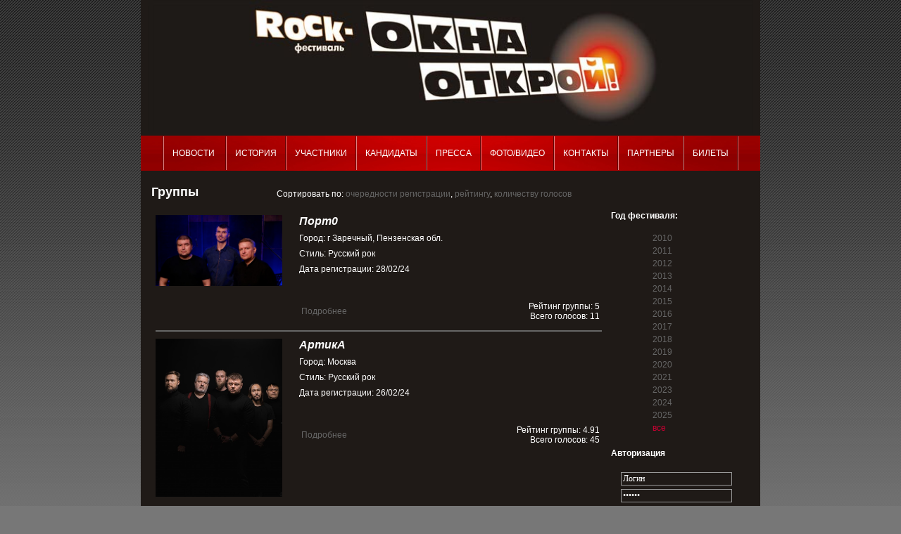

--- FILE ---
content_type: text/html
request_url: https://www.rock-festival.ru/groups.html?p=10&sort=
body_size: 3936
content:
<!DOCTYPE html PUBLIC "-//W3C//DTD XHTML 1.0 Strict//EN"
        "http://www.w3.org/TR/xhtml1/DTD/xhtml1-strict.dtd">
<html xmlns="http://www.w3.org/1999/xhtml" lang="en">
<HEAD>
<META http-equiv=Content-Type content="text/html; charset=windows-1251">
<meta name="yandex-verification" content="42abe040c7255626" />
	<script src="/templates/rockf/js/prototype.js" type="2fba2420961eb719c9b8d00d-text/javascript"></script>
	<script src="/templates/rockf/js/scriptaculous.js?load=effects,builder" type="2fba2420961eb719c9b8d00d-text/javascript"></script>
	<script src="/templates/rockf/js/lightbox.js" type="2fba2420961eb719c9b8d00d-text/javascript"></script>
	<link rel="stylesheet" href="/templates/rockf/lightbox.css" type="text/css" media="screen" />
<title>Группы</title><meta name="author" content="Lynx-Web: www.lynx-web.ru" /><meta name="copyright" content="www.lynx-web.ru" /><meta name="generator" value="Lynx.CMS" /><meta name="keywords" content=""><meta name="description" content=""><link rel="stylesheet" type="text/css" href="/templates/rockf/styles.css"><script type="2fba2420961eb719c9b8d00d-text/javascript">!function(){var t=document.createElement("script");t.type="text/javascript",t.async=!0,t.src='https://vk.com/js/api/openapi.js?173',t.onload=function(){VK.Retargeting.Init("VK-RTRG-1956594-baSSk"),VK.Retargeting.Hit()},document.head.appendChild(t)}();</script><noscript><img src="https://vk.com/rtrg?p=VK-RTRG-1956594-baSSk" style="position:fixed; left:-999px;" alt=""/></noscript>

</HEAD>
<body>
<div class="global">

<div class="logo">
	<a href="/"><img src="/templates/rockf/images/logo.jpg" width="860" height="190"></a>
</div>
<div class="menu">
	<ul id="mainlevel-top"><li><a class="mainlevel-top" href="/news.html">Новости </a></li><li><a class="mainlevel-top" href="/history.html">История</a></li><li><a class="mainlevel-top" href="/bands.html">Участники</a></li><li><a class="mainlevel-top" href="/groups.html">Кандидаты</a></li><li><a class="mainlevel-top" href="/press.html">Пресса</a></li><li><a class="mainlevel-top" href="/photo.html">Фото/Видео</a></li><li><a class="mainlevel-top" href="/main_peoples.html">Контакты</a></li><li><a class="mainlevel-top" href="/partners.html">Партнеры</a></li><li><a class="mainlevel-top" href="/tickets.html">Билеты</a></li></ul></div>
<div class="cont">

<!--
<div class="navig"><a href="/.html" title="Главная" class="navigation">Главная</a>&nbsp;&raquo;&nbsp;Группы</div>
-->
	<h1 title="Группы">Группы</h1>	
<table border="0" width="100%"> <tbody>       
<tr>        
<td valign="top"> <table width="100%" border="0">
<div style="margin:-30px 0 20px 128px; text-align:center;">
Сортировать по: <a href="/groups.html?p=10">очередности регистрации</a>, <a href="/groups.html?p=10&sort=rate">рейтингу</a>, <a href="/groups.html?p=10&sort=votes">количеству голосов</a></div><tr><td width="200" height="140" valign="top"><a href="/files/user_files/5728/DSCF7525.JPG" rel="lightbox[gal]">
        <a href="/groups/detail.html?id=5728"><img src="/files/user_files/5728/DSCF7525.JPG" border="0" width="180"></a></td><td valign="top"><p class="group_title"><b>Порт0 </b></p>
<p>Город: г Заречный, Пензенская обл.</p>
<p>Стиль: Русский рок</p>
<p>Дата регистрации: 28/02/24</p>
<br><br>
<table width="100%">
<tr>
<td><a href="/groups/detail.html?id=5728">Подробнее</a></td>
<td align="right">
Рейтинг группы: 5<br>Всего голосов: 11</td>
</tr>
</table>

</td></tr>
<tr><td colspan="2"><hr class="grey_line"></td>
</tr>
<tr><td width="200" height="140" valign="top"><a href="/files/user_files/5726/DSC00657.jpg" rel="lightbox[gal]">
        <a href="/groups/detail.html?id=5726"><img src="/files/user_files/5726/DSC00657.jpg" border="0" width="180"></a></td><td valign="top"><p class="group_title"><b>АртикА</b></p>
<p>Город: Москва</p>
<p>Стиль: Русский рок</p>
<p>Дата регистрации: 26/02/24</p>
<br><br>
<table width="100%">
<tr>
<td><a href="/groups/detail.html?id=5726">Подробнее</a></td>
<td align="right">
Рейтинг группы: 4.91<br>Всего голосов: 45</td>
</tr>
</table>

</td></tr>
<tr><td colspan="2"><hr class="grey_line"></td>
</tr>
<tr><td width="200" height="140" valign="top"><a href="/files/user_files/5725/5H4A6924.JPG" rel="lightbox[gal]">
        <a href="/groups/detail.html?id=5725"><img src="/files/user_files/5725/5H4A6924.JPG" border="0" width="180"></a></td><td valign="top"><p class="group_title"><b>kerro</b></p>
<p>Город: Санкт-Петербург</p>
<p>Стиль: indie grunge rock</p>
<p>Дата регистрации: 26/02/24</p>
<br><br>
<table width="100%">
<tr>
<td><a href="/groups/detail.html?id=5725">Подробнее</a></td>
<td align="right">
Рейтинг группы: 5<br>Всего голосов: 25</td>
</tr>
</table>

</td></tr>
<tr><td colspan="2"><hr class="grey_line"></td>
</tr>
<tr><td width="200" height="140" valign="top"><a href="/files/user_files/5719/DC_1.jpg" rel="lightbox[gal]">
        <a href="/groups/detail.html?id=5719"><img src="/files/user_files/5719/DC_1.jpg" border="0" width="180"></a></td><td valign="top"><p class="group_title"><b>DRAMATIC CHANGE</b></p>
<p>Город: Воронеж</p>
<p>Стиль: Рок</p>
<p>Дата регистрации: 24/02/24</p>
<br><br>
<table width="100%">
<tr>
<td><a href="/groups/detail.html?id=5719">Подробнее</a></td>
<td align="right">
Рейтинг группы: 5<br>Всего голосов: 4</td>
</tr>
</table>

</td></tr>
<tr><td colspan="2"><hr class="grey_line"></td>
</tr>
<tr><td width="200" height="140" valign="top"><a href="/files/user_files/5718/SNE_2313 copy.jpg" rel="lightbox[gal]">
        <a href="/groups/detail.html?id=5718"><img src="/files/user_files/5718/SNE_2313 copy.jpg" border="0" width="180"></a></td><td valign="top"><p class="group_title"><b>ЭДО</b></p>
<p>Город: Санкт-Петербург</p>
<p>Стиль: русский рок</p>
<p>Дата регистрации: 23/02/24</p>
<br><br>
<table width="100%">
<tr>
<td><a href="/groups/detail.html?id=5718">Подробнее</a></td>
<td align="right">
Рейтинг группы: 4.98<br>Всего голосов: 160</td>
</tr>
</table>

</td></tr>
<tr><td colspan="2"><hr class="grey_line"></td>
</tr>
<tr><td width="200" height="140" valign="top"><a href="/files/user_files/5717/K6v-7iJtDB4.jpg" rel="lightbox[gal]">
        <a href="/groups/detail.html?id=5717"><img src="/files/user_files/5717/K6v-7iJtDB4.jpg" border="0" width="180"></a></td><td valign="top"><p class="group_title"><b>ТРИ ЕЛИ</b></p>
<p>Город: Москва</p>
<p>Стиль: Альтернативный рок, поп-панк, пост-рок</p>
<p>Дата регистрации: 23/02/24</p>
<br><br>
<table width="100%">
<tr>
<td><a href="/groups/detail.html?id=5717">Подробнее</a></td>
<td align="right">
Рейтинг группы: 5<br>Всего голосов: 1</td>
</tr>
</table>

</td></tr>
<tr><td colspan="2"><hr class="grey_line"></td>
</tr>
<tr><td width="200" height="140" valign="top"><a href="/files/user_files/5716/Poster.jpg" rel="lightbox[gal]">
        <a href="/groups/detail.html?id=5716"><img src="/files/user_files/5716/Poster.jpg" border="0" width="180"></a></td><td valign="top"><p class="group_title"><b>Пик Коммунизма </b></p>
<p>Город: Петроград</p>
<p>Стиль: Серп</p>
<p>Дата регистрации: 22/02/24</p>
<br><br>
<table width="100%">
<tr>
<td><a href="/groups/detail.html?id=5716">Подробнее</a></td>
<td align="right">
Рейтинг группы: 5<br>Всего голосов: 1</td>
</tr>
</table>

</td></tr>
<tr><td colspan="2"><hr class="grey_line"></td>
</tr>
<tr><td width="200" height="140" valign="top"><a href="/files/user_files/5715/01.jpg" rel="lightbox[gal]">
        <a href="/groups/detail.html?id=5715"><img src="/files/user_files/5715/01.jpg" border="0" width="180"></a></td><td valign="top"><p class="group_title"><b>Nothing Like Art</b></p>
<p>Город: Москва</p>
<p>Стиль: Post Grunge / Alternative</p>
<p>Дата регистрации: 22/02/24</p>
<br><br>
<table width="100%">
<tr>
<td><a href="/groups/detail.html?id=5715">Подробнее</a></td>
<td align="right">
Рейтинг группы: 5<br>Всего голосов: 3</td>
</tr>
</table>

</td></tr>
<tr><td colspan="2"><hr class="grey_line"></td>
</tr>
<tr><td width="200" height="140" valign="top"><a href="/files/user_files/5713/_3_LOGO.jpg" rel="lightbox[gal]">
        <a href="/groups/detail.html?id=5713"><img src="/files/user_files/5713/_3_LOGO.jpg" border="0" width="180"></a></td><td valign="top"><p class="group_title"><b>3 КАБАНА</b></p>
<p>Город: Санкт-Петербург</p>
<p>Стиль: Панк-рок</p>
<p>Дата регистрации: 22/02/24</p>
<br><br>
<table width="100%">
<tr>
<td><a href="/groups/detail.html?id=5713">Подробнее</a></td>
<td align="right">
Рейтинг группы: 5<br>Всего голосов: 19</td>
</tr>
</table>

</td></tr>
<tr><td colspan="2"><hr class="grey_line"></td>
</tr>
<tr><td width="200" height="140" valign="top"><a href="/files/user_files/5712/IMG_20240208_202833_493.jpg" rel="lightbox[gal]">
        <a href="/groups/detail.html?id=5712"><img src="/files/user_files/5712/IMG_20240208_202833_493.jpg" border="0" width="180"></a></td><td valign="top"><p class="group_title"><b>The Kat is Dead</b></p>
<p>Город: Санкт-Петербург</p>
<p>Стиль: Альтернативный метал, поп-метал</p>
<p>Дата регистрации: 21/02/24</p>
<br><br>
<table width="100%">
<tr>
<td><a href="/groups/detail.html?id=5712">Подробнее</a></td>
<td align="right">
Рейтинг группы: 0<br>Всего голосов: </td>
</tr>
</table>

</td></tr>
<tr><td colspan="2"><hr class="grey_line"></td>
</tr>
<tr><td width="200" height="140" valign="top"><a href="/files/user_files/5710/20231118_205706.jpg" rel="lightbox[gal]">
        <a href="/groups/detail.html?id=5710"><img src="/files/user_files/5710/20231118_205706.jpg" border="0" width="180"></a></td><td valign="top"><p class="group_title"><b>ЕщёНеВсё</b></p>
<p>Город: Москва</p>
<p>Стиль: Панк-рок</p>
<p>Дата регистрации: 21/02/24</p>
<br><br>
<table width="100%">
<tr>
<td><a href="/groups/detail.html?id=5710">Подробнее</a></td>
<td align="right">
Рейтинг группы: 5<br>Всего голосов: 1</td>
</tr>
</table>

</td></tr>
<tr><td colspan="2"><hr class="grey_line"></td>
</tr>
<tr><td width="200" height="140" valign="top"><a href="/files/user_files/5706/udPl5n9EhBw.jpg" rel="lightbox[gal]">
        <a href="/groups/detail.html?id=5706"><img src="/files/user_files/5706/udPl5n9EhBw.jpg" border="0" width="180"></a></td><td valign="top"><p class="group_title"><b>Архив N27</b></p>
<p>Город: Минск , Беларусь</p>
<p>Стиль: Рок</p>
<p>Дата регистрации: 20/02/24</p>
<br><br>
<table width="100%">
<tr>
<td><a href="/groups/detail.html?id=5706">Подробнее</a></td>
<td align="right">
Рейтинг группы: 5<br>Всего голосов: 2</td>
</tr>
</table>

</td></tr>
<tr><td colspan="2"><hr class="grey_line"></td>
</tr>
</table>
<center><br><span class=slider>Страницы: 
<a href=/groups.html?p=1&sort=>1</a>, <a href=/groups.html?p=2&sort=>2</a>, <a href=/groups.html?p=3&sort=>3</a>, <a href=/groups.html?p=4&sort=>4</a>, <a href=/groups.html?p=5&sort=>5</a>, <a href=/groups.html?p=6&sort=>6</a>, <a href=/groups.html?p=7&sort=>7</a>, <a href=/groups.html?p=8&sort=>8</a>, <a href=/groups.html?p=9&sort=>9</a>, <b>10</b>, <a href=/groups.html?p=11&sort=>11</a>, <a href=/groups.html?p=12&sort=>12</a>, <a href=/groups.html?p=13&sort=>13</a>, <a href=/groups.html?p=14&sort=>14</a>, <a href=/groups.html?p=15&sort=>15</a>, <a href=/groups.html?p=16&sort=>16</a>, <a href=/groups.html?p=17&sort=>17</a>, <a href=/groups.html?p=18&sort=>18</a>, <a href=/groups.html?p=19&sort=>19</a>, <a href=/groups.html?p=20&sort=>20</a>, <a href=/groups.html?p=21&sort=>21</a>, <a href=/groups.html?p=22&sort=>22</a>, <a href=/groups.html?p=23&sort=>23</a>, <a href=/groups.html?p=24&sort=>24</a>, <a href=/groups.html?p=25&sort=>25</a>, <a href=/groups.html?p=26&sort=>26</a>, <a href=/groups.html?p=27&sort=>27</a>, <a href=/groups.html?p=28&sort=>28</a>, <a href=/groups.html?p=29&sort=>29</a>, <a href=/groups.html?p=30&sort=>30</a>, <a href=/groups.html?p=31&sort=>31</a>, <a href=/groups.html?p=32&sort=>32</a>, <a href=/groups.html?p=33&sort=>33</a>, <a href=/groups.html?p=34&sort=>34</a>, <a href=/groups.html?p=35&sort=>35</a>, <a href=/groups.html?p=36&sort=>36</a>, <a href=/groups.html?p=37&sort=>37</a>, <a href=/groups.html?p=38&sort=>38</a>, <a href=/groups.html?p=39&sort=>39</a>, <a href=/groups.html?p=40&sort=>40</a>, <a href=/groups.html?p=41&sort=>41</a>, <a href=/groups.html?p=42&sort=>42</a>, <a href=/groups.html?p=43&sort=>43</a>, <a href=/groups.html?p=44&sort=>44</a>, <a href=/groups.html?p=45&sort=>45</a>, <a href=/groups.html?p=46&sort=>46</a>, <a href=/groups.html?p=47&sort=>47</a>, <a href=/groups.html?p=48&sort=>48</a>, <a href=/groups.html?p=49&sort=>49</a>, <a href=/groups.html?p=50&sort=>50</a>, <a href=/groups.html?p=51&sort=>51</a>, <a href=/groups.html?p=52&sort=>52</a>, <a href=/groups.html?p=53&sort=>53</a>, <a href=/groups.html?p=54&sort=>54</a>, <a href=/groups.html?p=55&sort=>55</a>, <a href=/groups.html?p=56&sort=>56</a>, <a href=/groups.html?p=57&sort=>57</a>, <a href=/groups.html?p=58&sort=>58</a>, <a href=/groups.html?p=59&sort=>59</a>, <a href=/groups.html?p=60&sort=>60</a>, <a href=/groups.html?p=61&sort=>61</a>, <a href=/groups.html?p=62&sort=>62</a>, <a href=/groups.html?p=63&sort=>63</a>, <a href=/groups.html?p=64&sort=>64</a>, <a href=/groups.html?p=65&sort=>65</a>, <a href=/groups.html?p=66&sort=>66</a>, <a href=/groups.html?p=67&sort=>67</a>, <a href=/groups.html?p=68&sort=>68</a>, <a href=/groups.html?p=69&sort=>69</a>, <a href=/groups.html?p=70&sort=>70</a>, <a href=/groups.html?p=71&sort=>71</a>, <a href=/groups.html?p=72&sort=>72</a>, <a href=/groups.html?p=73&sort=>73</a>, <a href=/groups.html?p=74&sort=>74</a>, <a href=/groups.html?p=75&sort=>75</a>, <a href=/groups.html?p=76&sort=>76</a>, <a href=/groups.html?p=77&sort=>77</a>, <a href=/groups.html?p=78&sort=>78</a>, <a href=/groups.html?p=79&sort=>79</a>, <a href=/groups.html?p=80&sort=>80</a>, <a href=/groups.html?p=81&sort=>81</a>, <a href=/groups.html?p=82&sort=>82</a>, <a href=/groups.html?p=83&sort=>83</a>, <a href=/groups.html?p=84&sort=>84</a>, <a href=/groups.html?p=85&sort=>85</a>, <a href=/groups.html?p=86&sort=>86</a>, <a href=/groups.html?p=87&sort=>87</a>, <a href=/groups.html?p=88&sort=>88</a>, <a href=/groups.html?p=89&sort=>89</a>, <a href=/groups.html?p=90&sort=>90</a>, <a href=/groups.html?p=91&sort=>91</a>, <a href=/groups.html?p=92&sort=>92</a>, <a href=/groups.html?p=93&sort=>93</a>, <a href=/groups.html?p=94&sort=>94</a>, <a href=/groups.html?p=95&sort=>95</a>, <a href=/groups.html?p=96&sort=>96</a>, <a href=/groups.html?p=97&sort=>97</a>, <a href=/groups.html?p=98&sort=>98</a>, <a href=/groups.html?p=99&sort=>99</a>, <a href=/groups.html?p=100&sort=>100</a>, <a href=/groups.html?p=101&sort=>101</a>, <a href=/groups.html?p=102&sort=>102</a>, <a href=/groups.html?p=103&sort=>103</a>, <a href=/groups.html?p=104&sort=>104</a>, <a href=/groups.html?p=105&sort=>105</a>, <a href=/groups.html?p=106&sort=>106</a>, <a href=/groups.html?p=107&sort=>107</a>, <a href=/groups.html?p=108&sort=>108</a>, <a href=/groups.html?p=109&sort=>109</a>, <a href=/groups.html?p=110&sort=>110</a>, <a href=/groups.html?p=111&sort=>111</a>, <a href=/groups.html?p=112&sort=>112</a>, <a href=/groups.html?p=113&sort=>113</a>, <a href=/groups.html?p=114&sort=>114</a>, <a href=/groups.html?p=115&sort=>115</a>, <a href=/groups.html?p=116&sort=>116</a>, <a href=/groups.html?p=117&sort=>117</a>, <a href=/groups.html?p=118&sort=>118</a>, <a href=/groups.html?p=119&sort=>119</a>, <a href=/groups.html?p=120&sort=>120</a>, <a href=/groups.html?p=121&sort=>121</a>, <a href=/groups.html?p=122&sort=>122</a>, <a href=/groups.html?p=123&sort=>123</a>, <a href=/groups.html?p=124&sort=>124</a>, <a href=/groups.html?p=125&sort=>125</a>, <a href=/groups.html?p=126&sort=>126</a>, <a href=/groups.html?p=127&sort=>127</a>, <a href=/groups.html?p=128&sort=>128</a>, <a href=/groups.html?p=129&sort=>129</a>, <a href=/groups.html?p=130&sort=>130</a>, <a href=/groups.html?p=131&sort=>131</a>, <a href=/groups.html?p=132&sort=>132</a>, <a href=/groups.html?p=133&sort=>133</a>, <a href=/groups.html?p=134&sort=>134</a>, <a href=/groups.html?p=135&sort=>135</a>, <a href=/groups.html?p=136&sort=>136</a>, <a href=/groups.html?p=137&sort=>137</a>, <a href=/groups.html?p=138&sort=>138</a>, <a href=/groups.html?p=139&sort=>139</a>, <a href=/groups.html?p=140&sort=>140</a>, <a href=/groups.html?p=141&sort=>141</a>, <a href=/groups.html?p=142&sort=>142</a>, <a href=/groups.html?p=143&sort=>143</a>, <a href=/groups.html?p=144&sort=>144</a>, <a href=/groups.html?p=145&sort=>145</a>, <a href=/groups.html?p=146&sort=>146</a>, <a href=/groups.html?p=147&sort=>147</a>, <a href=/groups.html?p=148&sort=>148</a>, <a href=/groups.html?p=149&sort=>149</a>, <a href=/groups.html?p=150&sort=>150</a>, <a href=/groups.html?p=151&sort=>151</a>, <a href=/groups.html?p=152&sort=>152</a>, <a href=/groups.html?p=153&sort=>153</a>, <a href=/groups.html?p=154&sort=>154</a>, <a href=/groups.html?p=155&sort=>155</a>, <a href=/groups.html?p=156&sort=>156</a>, <a href=/groups.html?p=157&sort=>157</a>, <a href=/groups.html?p=158&sort=>158</a>, <a href=/groups.html?p=159&sort=>159</a>, <a href=/groups.html?p=160&sort=>160</a>, <a href=/groups.html?p=161&sort=>161</a>, <a href=/groups.html?p=162&sort=>162</a>, <a href=/groups.html?p=163&sort=>163</a>, <a href=/groups.html?p=164&sort=>164</a>, <a href=/groups.html?p=165&sort=>165</a>, <a href=/groups.html?p=166&sort=>166</a>, <a href=/groups.html?p=167&sort=>167</a>, <a href=/groups.html?p=168&sort=>168</a>, <a href=/groups.html?p=169&sort=>169</a>, <a href=/groups.html?p=170&sort=>170</a>, <a href=/groups.html?p=171&sort=>171</a>, <a href=/groups.html?p=172&sort=>172</a>, <a href=/groups.html?p=173&sort=>173</a>, <a href=/groups.html?p=174&sort=>174</a>, <a href=/groups.html?p=175&sort=>175</a>, <a href=/groups.html?p=176&sort=>176</a>, <a href=/groups.html?p=177&sort=>177</a>, <a href=/groups.html?p=178&sort=>178</a>, <a href=/groups.html?p=179&sort=>179</a>, <a href=/groups.html?p=180&sort=>180</a>, <a href=/groups.html?p=181&sort=>181</a>, <a href=/groups.html?p=182&sort=>182</a>, <a href=/groups.html?p=183&sort=>183</a>, <a href=/groups.html?p=184&sort=>184</a>, <a href=/groups.html?p=185&sort=>185</a>, <a href=/groups.html?p=186&sort=>186</a>, <a href=/groups.html?p=187&sort=>187</a>, <a href=/groups.html?p=188&sort=>188</a>, <a href=/groups.html?p=189&sort=>189</a>, <a href=/groups.html?p=190&sort=>190</a>, <a href=/groups.html?p=191&sort=>191</a>, <a href=/groups.html?p=192&sort=>192</a>, <a href=/groups.html?p=193&sort=>193</a>, <a href=/groups.html?p=194&sort=>194</a>, <a href=/groups.html?p=195&sort=>195</a>, <a href=/groups.html?p=196&sort=>196</a>, <a href=/groups.html?p=197&sort=>197</a>, <a href=/groups.html?p=198&sort=>198</a>, <a href=/groups.html?p=199&sort=>199</a>, <a href=/groups.html?p=200&sort=>200</a>, <a href=/groups.html?p=201&sort=>201</a>, <a href=/groups.html?p=202&sort=>202</a>, <a href=/groups.html?p=203&sort=>203</a>, <a href=/groups.html?p=204&sort=>204</a>, <a href=/groups.html?p=205&sort=>205</a>, <a href=/groups.html?p=206&sort=>206</a>, <a href=/groups.html?p=207&sort=>207</a>, <a href=/groups.html?p=208&sort=>208</a>, <a href=/groups.html?p=209&sort=>209</a>, <a href=/groups.html?p=210&sort=>210</a>, <a href=/groups.html?p=211&sort=>211</a>, <a href=/groups.html?p=212&sort=>212</a>, <a href=/groups.html?p=213&sort=>213</a>, <a href=/groups.html?p=214&sort=>214</a>, <a href=/groups.html?p=215&sort=>215</a>, <a href=/groups.html?p=216&sort=>216</a>, <a href=/groups.html?p=217&sort=>217</a>, <a href=/groups.html?p=218&sort=>218</a>, <a href=/groups.html?p=219&sort=>219</a>, <a href=/groups.html?p=220&sort=>220</a>, <a href=/groups.html?p=221&sort=>221</a>, <a href=/groups.html?p=222&sort=>222</a>, <a href=/groups.html?p=223&sort=>223</a>, <a href=/groups.html?p=224&sort=>224</a></slider><br><br><br>
 </td>
               
<td width="200" valign="top"> <h4>&nbsp;&nbsp;Год фестиваля:</h4>
<div class="right_col_years">
 &nbsp;&nbsp;&nbsp;&nbsp;&nbsp;&nbsp;&nbsp;&nbsp;&nbsp;&nbsp;&nbsp;&nbsp;&nbsp;&nbsp;
 <a href="/groups.html?year=2010" >2010</a><br />
 &nbsp;&nbsp;&nbsp;&nbsp;&nbsp;&nbsp;&nbsp;&nbsp;&nbsp;&nbsp;&nbsp;&nbsp;&nbsp;&nbsp;
 <a href="/groups.html?year=2011" >2011</a><br />
 &nbsp;&nbsp;&nbsp;&nbsp;&nbsp;&nbsp;&nbsp;&nbsp;&nbsp;&nbsp;&nbsp;&nbsp;&nbsp;&nbsp;
 <a href="/groups.html?year=2012" >2012</a><br />
 &nbsp;&nbsp;&nbsp;&nbsp;&nbsp;&nbsp;&nbsp;&nbsp;&nbsp;&nbsp;&nbsp;&nbsp;&nbsp;&nbsp;
 <a href="/groups.html?year=2013" >2013</a><br />
 &nbsp;&nbsp;&nbsp;&nbsp;&nbsp;&nbsp;&nbsp;&nbsp;&nbsp;&nbsp;&nbsp;&nbsp;&nbsp;&nbsp;
 <a href="/groups.html?year=2014" >2014</a><br />
 &nbsp;&nbsp;&nbsp;&nbsp;&nbsp;&nbsp;&nbsp;&nbsp;&nbsp;&nbsp;&nbsp;&nbsp;&nbsp;&nbsp;
 <a href="/groups.html?year=2015" >2015</a><br />
 &nbsp;&nbsp;&nbsp;&nbsp;&nbsp;&nbsp;&nbsp;&nbsp;&nbsp;&nbsp;&nbsp;&nbsp;&nbsp;&nbsp;
 <a href="/groups.html?year=2016" >2016</a><br />
 &nbsp;&nbsp;&nbsp;&nbsp;&nbsp;&nbsp;&nbsp;&nbsp;&nbsp;&nbsp;&nbsp;&nbsp;&nbsp;&nbsp;
 <a href="/groups.html?year=2017" >2017</a><br />
 &nbsp;&nbsp;&nbsp;&nbsp;&nbsp;&nbsp;&nbsp;&nbsp;&nbsp;&nbsp;&nbsp;&nbsp;&nbsp;&nbsp;
 <a href="/groups.html?year=2018" >2018</a><br />
 &nbsp;&nbsp;&nbsp;&nbsp;&nbsp;&nbsp;&nbsp;&nbsp;&nbsp;&nbsp;&nbsp;&nbsp;&nbsp;&nbsp;
 <a href="/groups.html?year=2019" >2019</a><br />
 &nbsp;&nbsp;&nbsp;&nbsp;&nbsp;&nbsp;&nbsp;&nbsp;&nbsp;&nbsp;&nbsp;&nbsp;&nbsp;&nbsp;
 <a href="/groups.html?year=2020" >2020</a><br />
 &nbsp;&nbsp;&nbsp;&nbsp;&nbsp;&nbsp;&nbsp;&nbsp;&nbsp;&nbsp;&nbsp;&nbsp;&nbsp;&nbsp;
 <a href="/groups.html?year=2021" >2021</a><br />
 &nbsp;&nbsp;&nbsp;&nbsp;&nbsp;&nbsp;&nbsp;&nbsp;&nbsp;&nbsp;&nbsp;&nbsp;&nbsp;&nbsp;
 <a href="/groups.html?year=2023" >2023</a><br />
&nbsp;&nbsp;&nbsp;&nbsp;&nbsp;&nbsp;&nbsp;&nbsp;&nbsp;&nbsp;&nbsp;&nbsp;&nbsp;&nbsp;
 <a href="/groups.html?year=2024" >2024</a><br />
&nbsp;&nbsp;&nbsp;&nbsp;&nbsp;&nbsp;&nbsp;&nbsp;&nbsp;&nbsp;&nbsp;&nbsp;&nbsp;&nbsp;
 <a href="/groups.html?year=2025" >2025</a><br />

 &nbsp;&nbsp;&nbsp;&nbsp;&nbsp;&nbsp;&nbsp;&nbsp;&nbsp;&nbsp;&nbsp;&nbsp;&nbsp;&nbsp;
 <a href="/groups.html" class=sel>все</a>
</div>
 		<h4>&nbsp;&nbsp;Авторизация</h4>
		<div class="hr"/></div>
		<div style="margin: 20px; font-size:12px;">
		<span style="color:#FF0000; display:none;">Неверный логин или пароль</span>
		<form method="POST" action="">
			<input style="width:152px; border:solid 1px #999999;" name="login" type="text" value="Логин" id="login" onFocus="if (!window.__cfRLUnblockHandlers) return false; this.value=(this.value=='Логин'?'':this.value);" onBlur="if (!window.__cfRLUnblockHandlers) return false; this.value=(this.value==''?'Логин':this.value);" data-cf-modified-2fba2420961eb719c9b8d00d-="" /><br />
			<input style="width:152px; border:solid 1px #999999; margin-top:5px;" name="pass" type="password" id="pass" value="Пароль" onFocus="if (!window.__cfRLUnblockHandlers) return false; this.value=(this.value=='Пароль'?'':this.value);" onBlur="if (!window.__cfRLUnblockHandlers) return false; this.value=(this.value==''?'Пароль':this.value);" data-cf-modified-2fba2420961eb719c9b8d00d-="" />
			<table width="100%">
				<tr><td align="right"><input name="cookie" type="checkbox" /> <label for="cookie" style="padding-bottom:4px;">Запомнить меня</label></td></tr>
				<tr><td align="right"><a href="/users.html">Зарегистрироваться</a></td></tr>
				<tr><td align="right"><input type="submit" name="act" value="Вход" /></td></tr>
			</table>
			</form>
		</div>
<h4>&nbsp;&nbsp; Поиск по группам</h4>
<div style="text-align:right; margin:20px;">
<form method="get" action="/groups/poisk-po-gruppam.html">
<input type="text" name="q" value="" style="width:152px">
<input type="submit" name="act" value="Поиск">
</form>
</div> </td>
        </tr>
        </tbody></table>
         </div>
<div class="footer">
    <div class="counter">
<!--LiveInternet counter-->
<noindex><script type="2fba2420961eb719c9b8d00d-text/javascript">document.write("<img src='//counter.yadro.ru/hit?t18.7;r" + escape(document.referrer) + ((typeof(screen)=="undefined")?"":";s"+screen.width+"*"+screen.height+"*"+(screen.colorDepth?screen.colorDepth:screen.pixelDepth)) + ";u" + escape(document.URL) + ";" + Math.random() + "' border=0 width=88 height=31 alt='' title='LiveInternet: пїЅпїЅпїЅпїЅпїЅпїЅпїЅпїЅ пїЅпїЅпїЅпїЅпїЅ пїЅпїЅпїЅпїЅпїЅпїЅпїЅпїЅпїЅпїЅ пїЅпїЅ 24 пїЅпїЅпїЅпїЅ, пїЅпїЅпїЅпїЅпїЅпїЅпїЅпїЅпїЅпїЅпїЅ пїЅпїЅ 24 пїЅпїЅпїЅпїЅ пїЅ пїЅпїЅ пїЅпїЅпїЅпїЅпїЅпїЅпїЅ'>")</script></noindex>
<!--/LiveInternet-->




   </div align="justify"  >
&nbsp;&nbsp;&nbsp;&nbsp;&nbsp;&nbsp&nbsp;&nbsp;&nbsp;&nbsp;&nbsp;&nbsp;&nbsp;&nbsp;&nbsp;&nbsp;&nbsp;&nbsp;&nbsp;&nbsp;&nbsp;
&nbsp;&nbsp;&nbsp;&nbsp;&nbsp;&nbsp&nbsp;&nbsp;&nbsp;&nbsp;&nbsp;&nbsp;&nbsp;&nbsp;&nbsp;&nbsp;&nbsp;&nbsp;&nbsp;&nbsp;&nbsp;
&nbsp;&nbsp;&nbsp;&nbsp;&nbsp;&nbsp&nbsp;&nbsp;&nbsp;&nbsp;&nbsp;&nbsp;&nbsp;&nbsp;&nbsp;

<audio controls>
<source src="/files/gimn.MP3" type="audio/mpeg">
<source src="/files/gimn.wav">
пїЅпїЅпїЅ пїЅпїЅпїЅпїЅпїЅпїЅпїЅ пїЅпїЅ пїЅпїЅпїЅпїЅпїЅпїЅпїЅпїЅпїЅпїЅпїЅпїЅ пїЅпїЅпїЅпїЅпїЅпїЅпїЅпїЅпїЅпїЅпїЅпїЅ пїЅпїЅпїЅпїЅпїЅ пїЅпїЅпїЅпїЅпїЅ 
</audio>
    <div class="copyright">
    </div>
    <div class="clear">

 </div>
</div>

<div class="clear"> </div>
</div>
<script src="https://mc.yandex.ru/metrika/watch.js" type="2fba2420961eb719c9b8d00d-text/javascript"></script>
<script type="2fba2420961eb719c9b8d00d-text/javascript">
try {
    var yaCounter36796470 = new Ya.Metrika({
        id:36796470,
        clickmap:true,
        trackLinks:true,
        accurateTrackBounce:true
    });
} catch(e) { }
</script>
<noscript><div><img src="https://mc.yandex.ru/watch/36796470" style="position:absolute; left:-9999px;" alt="" /></div></noscript>
<!-- 9d1eda438571ca53 -->

<script src="/cdn-cgi/scripts/7d0fa10a/cloudflare-static/rocket-loader.min.js" data-cf-settings="2fba2420961eb719c9b8d00d-|49" defer></script></BODY>
</HTML>

--- FILE ---
content_type: text/css
request_url: https://www.rock-festival.ru/templates/rockf/lightbox.css
body_size: 387
content:
#lightbox{	position: absolute;	left: 0; width: 100%; z-index: 100; text-align: center; line-height: 0;}
#lightbox img{ width: auto; height: auto;}
#lightbox a img{ border: none; }

#outerImageContainer{ position: relative; background-color: #fff; width: 250px; height: 250px; margin: 0 auto; }
#imageContainer{ padding: 10px; }

#loading{ position: absolute; top: 40%; left: 0%; height: 25%; width: 100%; text-align: center; line-height: 0; }
#hoverNav{ position: absolute; top: 0; left: 0; height: 100%; width: 100%; z-index: 10; }
#imageContainer>#hoverNav{ left: 0;}
#hoverNav a{ outline: none;}

#prevLink, #nextLink{ width: 49%; height: 100%; background-image: url([data-uri]); /* Trick IE into showing hover */ display: block; }
#prevLink { left: 0; float: left;}
#nextLink { right: 0; float: right;}
#prevLink:hover, #prevLink:visited:hover { background: url(/templates/rockf/images/lbox/prevlabel.gif) left 15% no-repeat; }
#nextLink:hover, #nextLink:visited:hover { background: url(/templates/rockf/images/lbox/nextlabel.gif) right 15% no-repeat; } .system_load, .system_load a, .system_load a:hover, .system_load p, .system_load span, .system_load div { color:#1F1A17; } .linkss div, .linkss div a, .linkss div a:hover { display:inline; color:#FFFFFF; }
.liveinternet_d { display:none; }

#imageDataContainer{ font: 10px Verdana, Helvetica, sans-serif; background-color: #fff; margin: 0 auto; line-height: 1.4em; overflow: auto; width: 100%	; }

#imageData{	padding:0 10px; color: #666; }
#imageData #imageDetails{ width: 70%; float: left; text-align: left; }	
#imageData #caption{ font-weight: bold;	}
#imageData #numberDisplay{ display: block; clear: left; padding-bottom: 1.0em;	}			
#imageData #bottomNavClose{ width: 66px; float: right;  padding-bottom: 0.7em; outline: none;}	
#liveinternet { font-size:11px; color:#FFFFFF; } #liveinternet a {font-size:11px; color:#FFFFFF; } 	

#overlay{ position: absolute; top: 0; left: 0; z-index: 90; width: 100%; height: 500px; background-color: #000; }


--- FILE ---
content_type: text/css
request_url: https://www.rock-festival.ru/templates/rockf/styles.css
body_size: 855
content:
html, body{
width:100%;
height:100%;
}
body{
margin:0;
background:#777777 url(/templates/rockf/images/bgnd.jpg) repeat-x fixed 0 0;
}
h1{
font-size:18px;
/*color:#595858;*/
margin-top:20px;
}
h2{}
h3{}
h4{
margin-top:1px;
}
.clear{
clear:both;
}
a img{
border:none;
}
p{
margin:0 0 8px 0;
}

.global{
margin:0 auto;
position:relative;
width:880px;
font-size:12px;
COLOR: #ffffff;
FONT-FAMILY: verdana, arial;
background-color:#1f1a17;
min-height:100%;
}

.global .logo{
text-align:center;
}

.global .user_menu{
margin:5px 0 10px;
text-align:center;
}
.global .cont{
background-color:#1f1a17;
padding:0 15px 70px;
}
.global .cont .navig{
margin:15px 0 0 10px;
font-size:10px;
}
hr{
border:1px solid #666666;
}
.footer{
padding:10px;
position:relative;
font-size:9px;
background-color:#1f1a17;
background-image:url(/templates/rockf/images/menu_bg_2.jpg);

width:860px;
bottom:1px;
position:absolute;
}
.global .footer a{
font-size:9px;
}
.global .footer .copyright{
width:150px;
float:right;
margin-right:15px;
margin-top:10px;
}
.global .footer .counter{
float:left;
}

A {
COLOR: #666666; FONT-FAMILY: verdana, arial; TEXT-DECORATION: none
}
A:hover {
COLOR: #cc0033; FONT-FAMILY: verdana, arial; TEXT-DECORATION: none
}
.global INPUT {
	BORDER-RIGHT: #c0c0c0 1px solid; BORDER-TOP: #c0c0c0 1px solid; FONT: 12px Verdana; BORDER-LEFT: #c0c0c0 1px solid; COLOR: white; BORDER-BOTTOM: #c0c0c0 1px solid; BACKGROUND-COLOR: #1f1a17;;
}
.global TEXTAREA {
	BORDER-RIGHT: #999966 1px solid; BORDER-TOP: #999966 1px solid; FONT: 12px Verdana; BORDER-LEFT: #999966 1px solid; WIDTH: 100%; COLOR: #ffffff; BORDER-BOTTOM: #999966 1px solid; HEIGHT: 150px; BACKGROUND-COLOR: #1F1A17
}
.global SELECT {
	BACKGROUND: #260b0d; FONT: 12px Verdana; COLOR: #ffffff
}

.global .submit {
	BORDER-RIGHT: #c0c0c0 1px solid; BORDER-TOP: #c0c0c0 1px solid; FONT: 11px Verdana; BORDER-LEFT: #c0c0c0 1px solid; COLOR: #c1c1c1; BORDER-BOTTOM: #c0c0c0 1px solid; BACKGROUND-COLOR: #260b0d
}
.global .formField{
width:250px;
}
.global .formField_short{
width:180px;
}
.global .areaField, .formArea{
height:300px !important;
width:500px !important;
}
.group_title{
font-size:16px;
font-style:italic;
}


.global .menu{
text-align:center;
height:50px;
background-image:url(/templates/rockf/images/menu_bg_2.jpg);
}



ul#mainlevel-top {
border-left:1px solid #610000;
border-right:1px solid #E08080;
display:inline;
height:50px;
list-style-image:none;
list-style-position:outside;
list-style-type:none;
margin:0;
padding:17px 0;
text-align:center;
}

ul#mainlevel-top li {
background:transparent none repeat scroll 0 0;
border-left:1px solid #E08080;
border-right:1px solid #610000;
color:#FFFFFF;
display:inline;
font-size:12px;
height:50px;
line-height:50px;
list-style-image:none;
list-style-position:outside;
list-style-type:none;
margin:0;
padding:17px 0;
text-transform:uppercase;
}

a.mainlevel-top:link, a.mainlevel-top:visited {
background:transparent none repeat scroll 0 0;
border:0 none;
color:#FFFFFF;
padding:17px 1em;
text-decoration:none;
}










/*
.style1 {
	FONT-WEIGHT: bold; COLOR: #ff0000
}
.style2 {
	COLOR: #ffffff
}
.style3 {
	FONT-WEIGHT: bold; COLOR: #ff6600
}
.style4 {
	COLOR: #ff0000
}
.style5 {
	FONT-WEIGHT: bold; FONT-SIZE: 14px
}
.style6 {
	COLOR: #ff6600
}
.style7 {
	FONT-SIZE: 10px
}
.style9 {
	COLOR: #ff9933
}
.style10 {
	COLOR: #00cc00
}
.style11 {
	COLOR: #1f1a17
}
.style13 {
	FONT-SIZE: 12px; COLOR: #ff9933
}
.style16 {
	FONT-SIZE: 14px
}
.style17 {
	FONT-SIZE: 10px; COLOR: #ff9933
}
.style18 {
	FONT-SIZE: 12px
}
*/

.right_col_years{
margin: 0pt 0pt 20px 20px;
line-height:18px;
}
.right_col_years a.sel{
COLOR: #cc0033;
}
.ssill {
position:absolute;
left:-4250px;
}